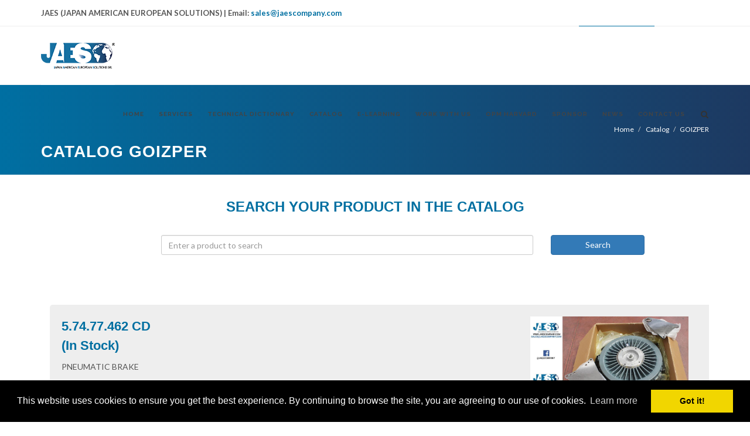

--- FILE ---
content_type: text/html; charset=UTF-8
request_url: https://jaescompany.com/catalogo_prodotti.php?lang=en&producerid=13925&producer=GOIZPER
body_size: 5356
content:

<!DOCTYPE html>
<html dir="ltr" lang="en-US">
<head>
	<meta http-equiv="content-type" content="text/html; charset=utf-8" />
	<meta name="author" content="JAES srl" />
	<meta name="description" content="Jaes srl - Japan American European Solutions - GOIZPER Products" />
	
	<title>Jaes srl - GOIZPER Products</title>
<link rel="alternate" href="https://jaescompany.com/catalogo_prodotti.php?lang=it&producerid=13925&producer=GOIZPER" hreflang="it-it">
<link rel="alternate" href="https://jaescompany.com/catalogo_prodotti.php?lang=en&producerid=13925&producer=GOIZPER" hreflang="en">
<link rel="alternate" href="https://jaescompany.com/catalogo_prodotti.php?lang=de&producerid=13925&producer=GOIZPER" hreflang="de-de">
<link rel="alternate" href="https://jaescompany.com/catalogo_prodotti.php?lang=ci&producerid=13925&producer=GOIZPER" hreflang="zh-cn">
<link rel="alternate" href="https://jaescompany.com/catalogo_prodotti.php?lang=es&producerid=13925&producer=GOIZPER" hreflang="es-es">
<link rel="alternate" href="https://jaescompany.com/catalogo_prodotti.php?lang=fr&producerid=13925&producer=GOIZPER" hreflang="fr-fr">
<link rel="alternate" href="https://jaescompany.com/catalogo_prodotti.php?lang=pt&producerid=13925&producer=GOIZPER" hreflang="pt-pt">
<link rel="alternate" href="https://jaescompany.com/catalogo_prodotti.php?lang=jp&producerid=13925&producer=GOIZPER" hreflang="ja-jp">
<link rel="alternate" href="https://jaescompany.com/catalogo_prodotti.php?lang=ru&producerid=13925&producer=GOIZPER" hreflang="ru-ru">
<link rel="alternate" href="https://jaescompany.com/catalogo_prodotti.php?lang=ar&producerid=13925&producer=GOIZPER" hreflang="ar">
<link rel="alternate" href="https://jaescompany.com/catalogo_prodotti.php?lang=kr&producerid=13925&producer=GOIZPER" hreflang="ko-kr">
<link rel="alternate" href="https://jaescompany.com/catalogo_prodotti.php?lang=pl&producerid=13925&producer=GOIZPER" hreflang="pl-pl">
<link rel="alternate" href="https://jaescompany.com/catalogo_prodotti.php?lang=ro&producerid=13925&producer=GOIZPER" hreflang="ro-ro">
<link rel="alternate" href="https://jaescompany.com/catalogo_prodotti.php?lang=vn&producerid=13925&producer=GOIZPER" hreflang="vi-vn">

<link rel="alternate" href="https://jaescompany.com/catalogo_prodotti.php?lang=he&producerid=13925&producer=GOIZPER" hreflang="he">
<link rel="alternate" href="https://jaescompany.com/catalogo_prodotti.php?lang=tr&producerid=13925&producer=GOIZPER" hreflang="tr">

<link rel="alternate" href="https://jaescompany.com/catalogo_prodotti.php?lang=cs&producerid=13925&producer=GOIZPER" hreflang="cs">
<link rel="alternate" href="https://jaescompany.com/catalogo_prodotti.php?lang=hr&producerid=13925&producer=GOIZPER" hreflang="hr">
<link rel="alternate" href="https://jaescompany.com/catalogo_prodotti.php?lang=da&producerid=13925&producer=GOIZPER" hreflang="da">
<link rel="alternate" href="https://jaescompany.com/catalogo_prodotti.php?lang=fi&producerid=13925&producer=GOIZPER" hreflang="fi">
<link rel="alternate" href="https://jaescompany.com/catalogo_prodotti.php?lang=el&producerid=13925&producer=GOIZPER" hreflang="el">

<link rel="alternate" href="https://jaescompany.com/catalogo_prodotti.php?lang=nl&producerid=13925&producer=GOIZPER" hreflang="nl">
<link rel="alternate" href="https://jaescompany.com/catalogo_prodotti.php?lang=sr&producerid=13925&producer=GOIZPER" hreflang="sr">
<link rel="alternate" href="https://jaescompany.com/catalogo_prodotti.php?lang=sk&producerid=13925&producer=GOIZPER" hreflang="sk">
<link rel="alternate" href="https://jaescompany.com/catalogo_prodotti.php?lang=sv&producerid=13925&producer=GOIZPER" hreflang="sv">
<link rel="alternate" href="https://jaescompany.com/catalogo_prodotti.php?lang=hu&producerid=13925&producer=GOIZPER" hreflang="hu">

<link rel="alternate" href="https://jaescompany.com/catalogo_prodotti.php?lang=no&producerid=13925&producer=GOIZPER" hreflang="no">
<link rel="alternate" href="https://jaescompany.com/catalogo_prodotti.php?lang=hi&producerid=13925&producer=GOIZPER" hreflang="hi">
<link rel="alternate" href="https://jaescompany.com/catalogo_prodotti.php?lang=id&producerid=13925&producer=GOIZPER" hreflang="id">
<link rel="alternate" href="https://jaescompany.com/catalogo_prodotti.php?lang=fa&producerid=13925&producer=GOIZPER" hreflang="fa">

<link rel="alternate" href="https://jaescompany.com/catalogo_prodotti.php?lang=ua&producerid=13925&producer=GOIZPER" hreflang="ua">	<!-- Stylesheets
	============================================= -->
	<link href="https://fonts.googleapis.com/css?family=Lato:300,400,400italic,600,700|Raleway:300,400,500,600,700|Crete+Round:400italic" rel="stylesheet" type="text/css" />
	<link rel="stylesheet" href="css/bootstrap.css" type="text/css" />
	<link rel="stylesheet" href="style4.css" type="text/css" />
	<link rel="stylesheet" href="css/dark.css" type="text/css" />
	<link rel="stylesheet" href="css/font-icons.css" type="text/css" />
	<link rel="stylesheet" href="css/animate.css" type="text/css" />
	<link rel="stylesheet" href="css/magnific-popup.css" type="text/css" />

	<link rel="stylesheet" href="css/responsive.css" type="text/css" />
	<meta name="viewport" content="width=device-width, initial-scale=1" />
	<!--[if lt IE 9]>
		<script src="http://css3-mediaqueries-js.googlecode.com/svn/trunk/css3-mediaqueries.js"></script>
	<![endif]-->

	<!-- Document Title
	============================================= -->

</head>

<body class="stretched">
	<!-- Google tag (gtag.js) -->
<script async src="https://www.googletagmanager.com/gtag/js?id=G-L27STVY31C"></script>
<script>
  window.dataLayer = window.dataLayer || [];
  function gtag(){dataLayer.push(arguments);}
  gtag('js', new Date());

  gtag('config', 'G-L27STVY31C');
</script>

<script async src="https://ipmeta.io/plugin.js"></script>	
		
		
	<!-- Document Wrapper
	========================================
    ===== -->
	<div id="wrapper" class="clearfix">
    
    
    
    <div id="top-bar" class="hidden-xs">

			<div class="container clearfix">

				<div class="col_half nobottommargin">

					<p class="nobottommargin"><strong>JAES (JAPAN AMERICAN EUROPEAN SOLUTIONS) | Email: <a href="/cdn-cgi/l/email-protection#90e3f1fcf5e3d0faf1f5e3f3fffde0f1fee9bef3fffd"><span class="__cf_email__" data-cfemail="f182909d9482b19b909482929e9c81909f88df929e9c">[email&#160;protected]</span></a></strong></p>

				</div>

				<div class="col_half col_last fright nobottommargin">
					<!-- Top Links
					============================================= -->
					
<div class="top-links">
						<ul>
							<li class="hidden-xs">
								<a href="catalogo_prodotti.php?lang=it&producerid=13925&producer=GOIZPER"><img src='images/icons/flags/cItaly.png' width='20' alt='Italian'>&nbsp;&nbsp;IT</a>
							</li>
							<li class="hidden-xs">
								<a href="catalogo_prodotti.php?lang=en&producerid=13925&producer=GOIZPER"><img src='images/icons/flags/cUSA.png' width='20' alt='English'>&nbsp;&nbsp;USA</a>
							</li>
							<li class="hidden-xs">
								<a href="catalogo_prodotti.php?lang=de&producerid=13925&producer=GOIZPER"><img src='images/icons/flags/cGermany.png' width='20' alt='German'>&nbsp;&nbsp;DE</a>
							</li>
							<li class="hidden-xs">
								<a href="catalogo_prodotti.php?lang=fr&producerid=13925&producer=GOIZPER"><img src='images/icons/flags/cFrance.png' width='20' alt='France'>&nbsp;&nbsp;FR</a>
							</li>
							<li class="hidden-xs">
								<a href="catalogo_prodotti.php?lang=es&producerid=13925&producer=GOIZPER"><img src='images/icons/flags/cSpain.png' width='20' alt='Spanish'>&nbsp;&nbsp;ES</a>
							</li>
							<li style="color: #FFF; background: #006fa1;" class="hidden-xs">Change Language</li>
							<li>
							
<a href="#">

<div class="visible-xs">
Change Language
	<img src='images/icons/flags/us.png' alt='English'>&nbsp;&nbsp;USA</div>

<span class="hidden-xs">
	<img src='images/icons/flags/us.png' alt='English'>&nbsp;&nbsp;USA</span>

</a>


<ul class="language-dropdown multi-column">
    <div class="language-column">
        <li><a href="catalogo_prodotti.php?lang=it&producerid=13925&producer=GOIZPER"><img src="images/icons/flags/italian.png" alt="Italian"> IT</a></li>
        <li><a href="catalogo_prodotti.php?lang=en&producerid=13925&producer=GOIZPER"><img src="images/icons/flags/english.png" alt="English"> EN</a></li>
        <li><a href="catalogo_prodotti.php?lang=en&producerid=13925&producer=GOIZPER"><img src="images/icons/flags/us.png" alt="English"> USA</a></li>
        <li><a href="catalogo_prodotti.php?lang=de&producerid=13925&producer=GOIZPER"><img src="images/icons/flags/german.png" alt="German"> DE</a></li>
        <li><a href="catalogo_prodotti.php?lang=ci&producerid=13925&producer=GOIZPER"><img src="images/icons/flags/chinese.png" alt="Chinese"> ZH</a></li>
        <li><a href="catalogo_prodotti.php?lang=es&producerid=13925&producer=GOIZPER"><img src="images/icons/flags/spain.png" alt="Spanish"> ES</a></li>
        <li><a href="catalogo_prodotti.php?lang=fr&producerid=13925&producer=GOIZPER"><img src="images/icons/flags/french.png" alt="French"> FR</a></li>
        <li><a href="catalogo_prodotti.php?lang=pt&producerid=13925&producer=GOIZPER"><img src="images/icons/flags/portugal.png" alt="Portuguese"> PT</a></li>
        <li><a href="catalogo_prodotti.php?lang=jp&producerid=13925&producer=GOIZPER"><img src="images/icons/flags/japan.png" alt="Japan"> JP</a></li>
        <li><a href="catalogo_prodotti.php?lang=ru&producerid=13925&producer=GOIZPER"><img src="images/icons/flags/russia.png" alt="Russian"> RU</a></li>
		<li><a href="catalogo_prodotti.php?lang=ar&producerid=13925&producer=GOIZPER"><img src="images/icons/flags/arab.png" alt="Arabic"> AR</a></li>
    </div>
    <div class="language-column">
        <li><a href="catalogo_prodotti.php?lang=kr&producerid=13925&producer=GOIZPER"><img src="images/icons/flags/korean.png" alt="Korean"> KR</a></li>
        <li><a href="catalogo_prodotti.php?lang=pl&producerid=13925&producer=GOIZPER"><img src="images/icons/flags/polish.png" alt="Polish"> PL</a></li>
        <li><a href="catalogo_prodotti.php?lang=ro&producerid=13925&producer=GOIZPER"><img src="images/icons/flags/romanian.png" alt="Romanian"> RO</a></li>
        <li><a href="catalogo_prodotti.php?lang=vn&producerid=13925&producer=GOIZPER"><img src="images/icons/flags/vietnamese.png" alt="Vietnamese"> VN</a></li>
        <li><a href="catalogo_prodotti.php?lang=he&producerid=13925&producer=GOIZPER"><img src="images/icons/flags/hebrew.png" alt="Hebrew"> HE</a></li>
        <li><a href="catalogo_prodotti.php?lang=tr&producerid=13925&producer=GOIZPER"><img src="images/icons/flags/turkish.png" alt="Turkish"> TR</a></li>
        <li><a href="catalogo_prodotti.php?lang=cs&producerid=13925&producer=GOIZPER"><img src="images/icons/flags/czech.png" alt="Czech"> CS</a></li>
		<li><a href="catalogo_prodotti.php?lang=hr&producerid=13925&producer=GOIZPER"><img src="images/icons/flags/croatian.png" alt="Croatian"> HR</a></li>
        <li><a href="catalogo_prodotti.php?lang=da&producerid=13925&producer=GOIZPER"><img src="images/icons/flags/danish.png" alt="Danish"> DA</a></li>
		<li><a href="catalogo_prodotti.php?lang=fi&producerid=13925&producer=GOIZPER"><img src="images/icons/flags/finnish.png" alt="Finnish"> FI</a></li>
		<li><a href="catalogo_prodotti.php?lang=ua&producerid=13925&producer=GOIZPER"><img src="images/icons/flags/ukraine.png" alt="Ukrainian"> UA</a></li>
		<li>&nbsp;</li>
    </div>
    <div class="language-column">
        <li><a href="catalogo_prodotti.php?lang=el&producerid=13925&producer=GOIZPER"><img src="images/icons/flags/greek.png" alt="Greek"> EL</a></li>
        <li><a href="catalogo_prodotti.php?lang=nl&producerid=13925&producer=GOIZPER"><img src="images/icons/flags/dutch.png" alt="Dutch"> NL</a></li>
        <li><a href="catalogo_prodotti.php?lang=sr&producerid=13925&producer=GOIZPER"><img src="images/icons/flags/serbian.png" alt="Serbian"> SR</a></li>
        <li><a href="catalogo_prodotti.php?lang=sk&producerid=13925&producer=GOIZPER"><img src="images/icons/flags/slovak.png" alt="Slovak"> SK</a></li>
        <li><a href="catalogo_prodotti.php?lang=sv&producerid=13925&producer=GOIZPER"><img src="images/icons/flags/swedish.png" alt="Swedish"> SV</a></li>
        <li><a href="catalogo_prodotti.php?lang=hu&producerid=13925&producer=GOIZPER"><img src="images/icons/flags/hungarian.png" alt="Hungarian"> HU</a></li>
		<li><a href="catalogo_prodotti.php?lang=no&producerid=13925&producer=GOIZPER"><img src="images/icons/flags/norvegian.png" alt="Norvegian"> NO</a></li>
		<li><a href="catalogo_prodotti.php?lang=hi&producerid=13925&producer=GOIZPER"><img src="images/icons/flags/hindi.png" alt="Hindi"> HI</a></li>
		<li><a href="catalogo_prodotti.php?lang=id&producerid=13925&producer=GOIZPER"><img src="images/icons/flags/indonesian.png" alt="Indonesian"> ID</a></li>
		<li><a href="catalogo_prodotti.php?lang=fa&producerid=13925&producer=GOIZPER"><img src="images/icons/flags/persian.png" alt="Indonesian"> FA</a></li>
		<li>&nbsp;</li>
    </div>
</ul>


</li>
</ul>
					</div><!-- .top-links end -->
					
<style>
.language-dropdown.multi-column {
    display: flex;
    width: 600px; /* Larghezza totale del dropdown */
    padding: 10px;
    left: auto !important;
    right: 0 !important;
}

.language-column {
    flex: 1;
    min-width: 0;
    padding: 0 5px;
}

.language-dropdown.multi-column li {
    white-space: nowrap;
    overflow: hidden;
    text-overflow: ellipsis;
}

@media (max-width: 767px) {
    .language-dropdown.multi-column {
        width: 100%;
        flex-direction: column;
    }
}
</style>				</div>

			</div>

		</div>
        
        

		<!-- Header
		============================================= -->
		<header id="header">

			<div id="header-wrap">

				<div class="container clearfix">

					<div id="primary-menu-trigger"><i class="icon-reorder"></i></div>

					<!-- Logo
					============================================= -->
					<div id="logo">
						<a href="index.php?lang=en" class="standard-logo" data-dark-logo="images/logo-dark.png"><img src="images/logo.png" alt="JAES COMPANY"></a>
						<a href="index.php?lang=en" class="retina-logo" data-dark-logo="images/logo-dark@2x.png"><img src="images/logo@2x.png" alt="JAES COMPANY"></a>
					</div><!-- #logo end -->

					<!-- Primary Navigation
					============================================= -->
					<nav id="primary-menu">
								<ul>
			
				<li><a href='index.php?lang=en'><div>Home</div></a></li>
				<li><a href='servizi.php?lang=en'><div>Services</div></a></li>
				<li><a href='translator.php?lang=en'><div>Technical Dictionary</div></a></li>
				<li><a href='catalogo_marche.php?lang=en'><div>Catalog</div></a></li>
				<li><a href='elearning.php?lang=en'><div>E-Learning</div></a></li>
				<li><a href='job.php?lang=en'><div>Work with us</div></a></li>
				<li><a href='harvard.php?lang=en'><div>OPM Harvard</div></a></li>
				<li><a href='sponsor.php?lang=en'><div>Sponsor</div></a></li>
				<li><a href='news.php?lang=en'><div>News</div></a></li>
				<li><a href='contatti.php?lang=en'><div>Contact us</div></a></li>
						</ul>
		<div id="top-search">
			<a href="#" id="top-search-trigger"><i class="icon-search3"></i><i class="icon-line-cross"></i></a>
			<form action="catalogo_prodotti.php" method="get">
				<input name="search_product" class="form-control" value="" placeholder="Type &amp; Hit Enter..." type="text">
				<input type="hidden" name="lang" id="menu-search-lang" value="en">
			</form>
		</div>
	<div class="visible-xs">
	
<div class="top-links">
						<ul>
							<li class="hidden-xs">
								<a href="catalogo_prodotti.php?lang=it&producerid=13925&producer=GOIZPER"><img src='images/icons/flags/cItaly.png' width='20' alt='Italian'>&nbsp;&nbsp;IT</a>
							</li>
							<li class="hidden-xs">
								<a href="catalogo_prodotti.php?lang=en&producerid=13925&producer=GOIZPER"><img src='images/icons/flags/cUSA.png' width='20' alt='English'>&nbsp;&nbsp;USA</a>
							</li>
							<li class="hidden-xs">
								<a href="catalogo_prodotti.php?lang=de&producerid=13925&producer=GOIZPER"><img src='images/icons/flags/cGermany.png' width='20' alt='German'>&nbsp;&nbsp;DE</a>
							</li>
							<li class="hidden-xs">
								<a href="catalogo_prodotti.php?lang=fr&producerid=13925&producer=GOIZPER"><img src='images/icons/flags/cFrance.png' width='20' alt='France'>&nbsp;&nbsp;FR</a>
							</li>
							<li class="hidden-xs">
								<a href="catalogo_prodotti.php?lang=es&producerid=13925&producer=GOIZPER"><img src='images/icons/flags/cSpain.png' width='20' alt='Spanish'>&nbsp;&nbsp;ES</a>
							</li>
							<li style="color: #FFF; background: #006fa1;" class="hidden-xs">Change Language</li>
							<li>
							
<a href="#">

<div class="visible-xs">
Change Language
	<img src='images/icons/flags/us.png' alt='English'>&nbsp;&nbsp;USA</div>

<span class="hidden-xs">
	<img src='images/icons/flags/us.png' alt='English'>&nbsp;&nbsp;USA</span>

</a>


<ul class="language-dropdown multi-column">
    <div class="language-column">
        <li><a href="catalogo_prodotti.php?lang=it&producerid=13925&producer=GOIZPER"><img src="images/icons/flags/italian.png" alt="Italian"> IT</a></li>
        <li><a href="catalogo_prodotti.php?lang=en&producerid=13925&producer=GOIZPER"><img src="images/icons/flags/english.png" alt="English"> EN</a></li>
        <li><a href="catalogo_prodotti.php?lang=en&producerid=13925&producer=GOIZPER"><img src="images/icons/flags/us.png" alt="English"> USA</a></li>
        <li><a href="catalogo_prodotti.php?lang=de&producerid=13925&producer=GOIZPER"><img src="images/icons/flags/german.png" alt="German"> DE</a></li>
        <li><a href="catalogo_prodotti.php?lang=ci&producerid=13925&producer=GOIZPER"><img src="images/icons/flags/chinese.png" alt="Chinese"> ZH</a></li>
        <li><a href="catalogo_prodotti.php?lang=es&producerid=13925&producer=GOIZPER"><img src="images/icons/flags/spain.png" alt="Spanish"> ES</a></li>
        <li><a href="catalogo_prodotti.php?lang=fr&producerid=13925&producer=GOIZPER"><img src="images/icons/flags/french.png" alt="French"> FR</a></li>
        <li><a href="catalogo_prodotti.php?lang=pt&producerid=13925&producer=GOIZPER"><img src="images/icons/flags/portugal.png" alt="Portuguese"> PT</a></li>
        <li><a href="catalogo_prodotti.php?lang=jp&producerid=13925&producer=GOIZPER"><img src="images/icons/flags/japan.png" alt="Japan"> JP</a></li>
        <li><a href="catalogo_prodotti.php?lang=ru&producerid=13925&producer=GOIZPER"><img src="images/icons/flags/russia.png" alt="Russian"> RU</a></li>
		<li><a href="catalogo_prodotti.php?lang=ar&producerid=13925&producer=GOIZPER"><img src="images/icons/flags/arab.png" alt="Arabic"> AR</a></li>
    </div>
    <div class="language-column">
        <li><a href="catalogo_prodotti.php?lang=kr&producerid=13925&producer=GOIZPER"><img src="images/icons/flags/korean.png" alt="Korean"> KR</a></li>
        <li><a href="catalogo_prodotti.php?lang=pl&producerid=13925&producer=GOIZPER"><img src="images/icons/flags/polish.png" alt="Polish"> PL</a></li>
        <li><a href="catalogo_prodotti.php?lang=ro&producerid=13925&producer=GOIZPER"><img src="images/icons/flags/romanian.png" alt="Romanian"> RO</a></li>
        <li><a href="catalogo_prodotti.php?lang=vn&producerid=13925&producer=GOIZPER"><img src="images/icons/flags/vietnamese.png" alt="Vietnamese"> VN</a></li>
        <li><a href="catalogo_prodotti.php?lang=he&producerid=13925&producer=GOIZPER"><img src="images/icons/flags/hebrew.png" alt="Hebrew"> HE</a></li>
        <li><a href="catalogo_prodotti.php?lang=tr&producerid=13925&producer=GOIZPER"><img src="images/icons/flags/turkish.png" alt="Turkish"> TR</a></li>
        <li><a href="catalogo_prodotti.php?lang=cs&producerid=13925&producer=GOIZPER"><img src="images/icons/flags/czech.png" alt="Czech"> CS</a></li>
		<li><a href="catalogo_prodotti.php?lang=hr&producerid=13925&producer=GOIZPER"><img src="images/icons/flags/croatian.png" alt="Croatian"> HR</a></li>
        <li><a href="catalogo_prodotti.php?lang=da&producerid=13925&producer=GOIZPER"><img src="images/icons/flags/danish.png" alt="Danish"> DA</a></li>
		<li><a href="catalogo_prodotti.php?lang=fi&producerid=13925&producer=GOIZPER"><img src="images/icons/flags/finnish.png" alt="Finnish"> FI</a></li>
		<li><a href="catalogo_prodotti.php?lang=ua&producerid=13925&producer=GOIZPER"><img src="images/icons/flags/ukraine.png" alt="Ukrainian"> UA</a></li>
		<li>&nbsp;</li>
    </div>
    <div class="language-column">
        <li><a href="catalogo_prodotti.php?lang=el&producerid=13925&producer=GOIZPER"><img src="images/icons/flags/greek.png" alt="Greek"> EL</a></li>
        <li><a href="catalogo_prodotti.php?lang=nl&producerid=13925&producer=GOIZPER"><img src="images/icons/flags/dutch.png" alt="Dutch"> NL</a></li>
        <li><a href="catalogo_prodotti.php?lang=sr&producerid=13925&producer=GOIZPER"><img src="images/icons/flags/serbian.png" alt="Serbian"> SR</a></li>
        <li><a href="catalogo_prodotti.php?lang=sk&producerid=13925&producer=GOIZPER"><img src="images/icons/flags/slovak.png" alt="Slovak"> SK</a></li>
        <li><a href="catalogo_prodotti.php?lang=sv&producerid=13925&producer=GOIZPER"><img src="images/icons/flags/swedish.png" alt="Swedish"> SV</a></li>
        <li><a href="catalogo_prodotti.php?lang=hu&producerid=13925&producer=GOIZPER"><img src="images/icons/flags/hungarian.png" alt="Hungarian"> HU</a></li>
		<li><a href="catalogo_prodotti.php?lang=no&producerid=13925&producer=GOIZPER"><img src="images/icons/flags/norvegian.png" alt="Norvegian"> NO</a></li>
		<li><a href="catalogo_prodotti.php?lang=hi&producerid=13925&producer=GOIZPER"><img src="images/icons/flags/hindi.png" alt="Hindi"> HI</a></li>
		<li><a href="catalogo_prodotti.php?lang=id&producerid=13925&producer=GOIZPER"><img src="images/icons/flags/indonesian.png" alt="Indonesian"> ID</a></li>
		<li><a href="catalogo_prodotti.php?lang=fa&producerid=13925&producer=GOIZPER"><img src="images/icons/flags/persian.png" alt="Indonesian"> FA</a></li>
		<li>&nbsp;</li>
    </div>
</ul>


</li>
</ul>
					</div><!-- .top-links end -->
					
<style>
.language-dropdown.multi-column {
    display: flex;
    width: 600px; /* Larghezza totale del dropdown */
    padding: 10px;
    left: auto !important;
    right: 0 !important;
}

.language-column {
    flex: 1;
    min-width: 0;
    padding: 0 5px;
}

.language-dropdown.multi-column li {
    white-space: nowrap;
    overflow: hidden;
    text-overflow: ellipsis;
}

@media (max-width: 767px) {
    .language-dropdown.multi-column {
        width: 100%;
        flex-direction: column;
    }
}
</style></div>					</nav><!-- #primary-menu end -->

				</div>

			</div>

		</header><!-- #header end -->

	<!-- start: count etc -->
		<!-- end: count etc -->
		<!-- Page Title
		============================================= -->
		<section id="page-title" style="background-image: linear-gradient(to right, #006fa2 , #1d3961);">

			<div class="container clearfix">
				<h1>
					Catalog GOIZPER				</h1>
				<ol class="breadcrumb">
					<li><a href="index.php?lang=en">Home</a></li>
                    						<li><a href="catalogo_marche.php?lang=en">
							Catalog						</a></li>
										<li>GOIZPER</li>
				</ol>
			</div>
      

		</section><!-- #page-title end -->

		<br>
		<div class="container clearfix">
			<div class="panel-default">
	<div class="panel-body">
		<div class="row center">
			<h3><span>SEARCH YOUR PRODUCT IN THE CATALOG</span></h3>
			<form action="catalogo_prodotti.php" method="get">
					<div class="col-sm-2" style="margin-bottom:10px;">
						&nbsp;
					</div>
					<div class="col-sm-7" style="margin-bottom:10px;">
						<input id="widget-product-search" name="search_product" class="form-control not-dark" placeholder="Enter a product to search" aria-required="true" type="text">
						<input type="hidden" name="lang" id="widget-product-search-lang" value="en">
					</div>
					<div class="col-sm-2" style="margin-bottom:10px;">
						<button class="btn btn-block btn-primary" type="submit">Search</button>
					</div>
					<div class="col-sm-1" style="margin-bottom:10px;">
						&nbsp;
					</div>
			</form>
		</div>
	</div>
</div>		</div>
	  
		<!-- Content
		============================================= -->
		<section id="content">
			<div class="content-wrap">
				<div class="container clearfix bottommargin-lg">
			<!-- start: Paginazione -->
				<div class="center">
							</div>

			<!-- end: Paginazione -->
			
		<!-- Content
		============================================= -->
		<section id="content">
			<div class="content-wrap">
				<div class="container clearfix">
					<!-- Shop
						============================================= -->
						<div id="shop" class="shop product-1 clearfix">
						
																<div class="product alt clearfix bckgrndgreymargin">
										<div class='product-image'><a href=product.php?lang=en&productid=284533&code=5.74.77.462CD><img src=productsimg/GOIZPER-5.74.77.462CD-284533.jpg></a></div>										
										<div class="product-desc">
											<div class="product-title">
												<h3>
																										<a href=product.php?lang=en&productid=284533&code=5.74.77.462CD>5.74.77.462 CD</a>
												</h3>
																								<h3><span>(In Stock)</span></h3>																							</div>
											<p>
												PNEUMATIC BRAKE<br>												
												<br><a href=product.php?lang=en&productid=284533&code=5.74.77.462CD><img src='images/icons/youtube.png' width=40></a>												
											</p>
											<a href=product.php?lang=en&productid=284533&code=5.74.77.462CD class="button button-small button-rounded tright" style="margin:0;">Info / Ask for Price</a>
										</div>
									</div>
									
						</div>
					<!-- #shop end -->
				
				</div>
			</div>
		</section><!-- #content end -->
					
			<!-- start: Paginazione -->
				<div class="center">
							</div>

			<!-- end: Paginazione -->
			
					<div class="panel-default">
	<div class="panel-body">
		<div class="row center">
			<h3><span>SEARCH YOUR PRODUCT IN THE CATALOG</span></h3>
			<form action="catalogo_prodotti.php" method="get">
					<div class="col-sm-2" style="margin-bottom:10px;">
						&nbsp;
					</div>
					<div class="col-sm-7" style="margin-bottom:10px;">
						<input id="widget-product-search" name="search_product" class="form-control not-dark" placeholder="Enter a product to search" aria-required="true" type="text">
						<input type="hidden" name="lang" id="widget-product-search-lang" value="en">
					</div>
					<div class="col-sm-2" style="margin-bottom:10px;">
						<button class="btn btn-block btn-primary" type="submit">Search</button>
					</div>
					<div class="col-sm-1" style="margin-bottom:10px;">
						&nbsp;
					</div>
			</form>
		</div>
	</div>
</div>			
				</div>
			</div>

		</section><!-- #content end -->

		<!-- Footer
		============================================= -->
				<!-- Footer
		============================================= -->
		<footer id="footer" class="dark">

			<!-- Copyrights
			============================================= -->
			<div id="copyrights">

				<div class="container clearfix">

					<div class="col_three_fourth">
						&copy; 2010 Jaes srl P.IVA: IT 04400680262 - R.E.A. PA 412345 CF: 04400680262 -  <a href="privacy.php?lang=en">Privacy Policy</a><br>
						<div class="copyright-links">
						Sede Legale: Via Francesco Crispi, 248 – 90129 - Palermo (PA) - Italy<br>
						Sede Operativa: Via Negrelli, 5 - 31055 - Quinto di Treviso (TV) - Italy<br>
						Capitale Sociale 119.000 euro internamente versato<br>
						Codice Univoco SDI: M5UXCR1<br>
						Sito versione 5.1<br>
						<br>The product names, brands and logos used to identify them are the property of their respective owners and are in no way related to the &quot;Jaes&quot; brand.<br>Jaes S.r.l. is not an agent, distributor, reseller, representative or otherwise a commercial partner of the manufacturers of the goods offered for sale and listed on this website, unless otherwise indicated.<br><br>&copy; 2010 JAES SRL Any reproduction, distribution, transmission or use of our videos, in any form and on any platform, is permitted only with prior written authorization. Any violation will be prosecuted according to law, with compensation for damages and legal costs borne by the infringer.						</div>
					</div>

					<div class="col_one_fourth col_last tright">
						<div class="fright clearfix">
							<a href="https://www.facebook.com/jaescompany/" target="_blank" class="social-icon si-small si-borderless si-facebook">
								<i class="icon-facebook"></i>
								<i class="icon-facebook"></i>
							</a>

							<a href="https://www.linkedin.com/company/jaescompany/" target="_blank" class="social-icon si-small si-borderless si-linkedin">
								<i class="icon-linkedin"></i>
								<i class="icon-linkedin"></i>
							</a>
							
							<a href="https://www.instagram.com/jaes_company" target="_blank" class="social-icon si-small si-borderless si-instagram">
								<i class="icon-instagram"></i>
								<i class="icon-instagram"></i>
							</a>
							
							<a href="https://www.youtube.com/channel/UCb7TkWFn3nyb6XhudxGu5tw" target="_blank" class="social-icon si-small si-borderless si-youtube">
								<i class="icon-youtube"></i>
								<i class="icon-youtube"></i>
							</a>
						</div>

						<div class="clear"></div>

						<i class="icon-envelope2"></i> <a href="/cdn-cgi/l/email-protection" class="__cf_email__" data-cfemail="bac9dbd6dfc9fad0dbdfc9d9d5d7cadbd4c394d9d5d7">[email&#160;protected]</a><span class="middot"></span>
					</div>

				</div>

			</div><!-- #copyrights end -->

		</footer><!-- #footer end -->
		
		<!-- Privacy - cookies
		============================================= -->
		<link rel="stylesheet" type="text/css" href="privacy/cookieconsent.css" />
				<script data-cfasync="false" src="/cdn-cgi/scripts/5c5dd728/cloudflare-static/email-decode.min.js"></script><script src="privacy/cookieconsent_en.js"></script>
				<script>
		window.addEventListener("load", function(){
		window.cookieconsent.initialise({
		  "palette": {
			"popup": {
			  "background": "#000"
			},
			"button": {
			  "background": "#f1d600"
			}
		  }
		})});
		</script>
		<!-- #Privacy - cookies end -->		<!-- #footer end -->

	</div><!-- #wrapper end -->

	<!-- Go To Top
	============================================= -->
	<div id="gotoTop" class="icon-angle-up"></div>

	<!-- External JavaScripts
	============================================= -->
	<script type="text/javascript" src="js/jquery.js"></script>
	<script type="text/javascript" src="js/plugins.js"></script>

	<!-- Footer Scripts
	============================================= -->
	<script type="text/javascript" src="js/functions.js"></script>

	<script type="text/javascript">

		jQuery(document).ready(function($){

			$('.portfolio-container').pajinate({
				items_per_page : 20,
				item_container_id : '#portfolio',
				nav_panel_id : '.pagination-container ul',
				show_first_last: false
			});

			$( '.pagination a' ).click(function() {
				var t=setTimeout(function(){ $( '.flexslider .slide' ).resize(); },1000);
			});

		});

	</script>

<script defer src="https://static.cloudflareinsights.com/beacon.min.js/vcd15cbe7772f49c399c6a5babf22c1241717689176015" integrity="sha512-ZpsOmlRQV6y907TI0dKBHq9Md29nnaEIPlkf84rnaERnq6zvWvPUqr2ft8M1aS28oN72PdrCzSjY4U6VaAw1EQ==" data-cf-beacon='{"version":"2024.11.0","token":"d8a23553afca4f51b45ec6a43a71a7b9","r":1,"server_timing":{"name":{"cfCacheStatus":true,"cfEdge":true,"cfExtPri":true,"cfL4":true,"cfOrigin":true,"cfSpeedBrain":true},"location_startswith":null}}' crossorigin="anonymous"></script>
</body>
</html>